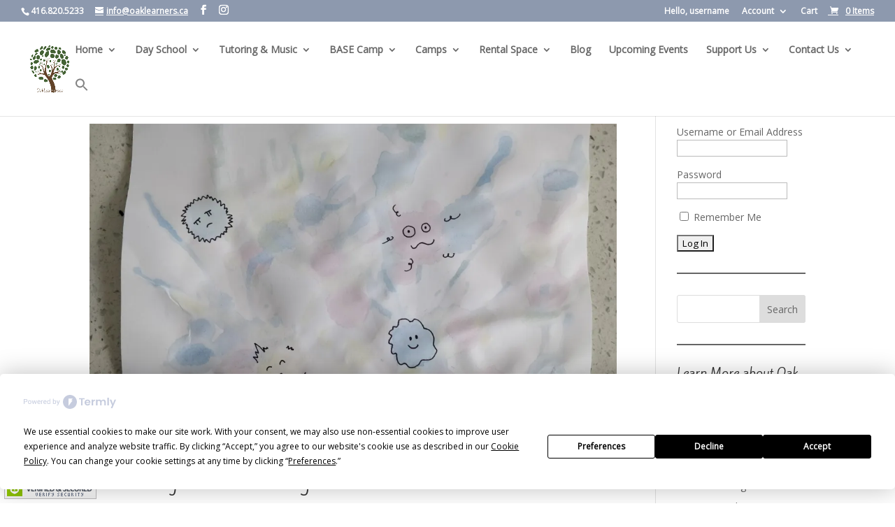

--- FILE ---
content_type: application/javascript
request_url: https://prism.app-us1.com/?a=26072820&u=https%3A%2F%2Foaklearners.ca%2Ftag%2Fstraws%2F
body_size: 122
content:
window.visitorGlobalObject=window.visitorGlobalObject||window.prismGlobalObject;window.visitorGlobalObject.setVisitorId('9d3c3714-7ee9-44d8-917d-ec0b38cd5586', '26072820');window.visitorGlobalObject.setWhitelistedServices('tracking', '26072820');

--- FILE ---
content_type: text/javascript;charset=UTF-8
request_url: https://oaklearners.activehosted.com/f/embed.php?id=14
body_size: 9752
content:
window.cfields = [];
window._show_thank_you = function(id, message, trackcmp_url, email) {
    var form = document.getElementById('_form_' + id + '_'), thank_you = form.querySelector('._form-thank-you');
    form.querySelector('._form-content').style.display = 'none';
    thank_you.innerHTML = message;
    thank_you.style.display = 'block';
    const vgoAlias = typeof visitorGlobalObjectAlias === 'undefined' ? 'vgo' : visitorGlobalObjectAlias;
    var visitorObject = window[vgoAlias];
    if (email && typeof visitorObject !== 'undefined') {
        visitorObject('setEmail', email);
        visitorObject('update');
    } else if (typeof(trackcmp_url) != 'undefined' && trackcmp_url) {
        // Site tracking URL to use after inline form submission.
        _load_script(trackcmp_url);
    }
    if (typeof window._form_callback !== 'undefined') window._form_callback(id);
    thank_you.setAttribute('tabindex', '-1');
    thank_you.focus();
};
window._show_unsubscribe = function(id, message, trackcmp_url, email) {
    var form = document.getElementById('_form_' + id + '_'), unsub = form.querySelector('._form-thank-you');
    var branding = form.querySelector('._form-branding');
    if (branding) {
        branding.style.display = 'none';
    }
    form.querySelector('._form-content').style.display = 'none';
    unsub.style.display = 'block';
    form.insertAdjacentHTML('afterend', message)
    const vgoAlias = typeof visitorGlobalObjectAlias === 'undefined' ? 'vgo' : visitorGlobalObjectAlias;
    var visitorObject = window[vgoAlias];
    if (email && typeof visitorObject !== 'undefined') {
        visitorObject('setEmail', email);
        visitorObject('update');
    } else if (typeof(trackcmp_url) != 'undefined' && trackcmp_url) {
        // Site tracking URL to use after inline form submission.
        _load_script(trackcmp_url);
    }
    if (typeof window._form_callback !== 'undefined') window._form_callback(id);
};
window._show_error = function(id, message, html) {
    var form = document.getElementById('_form_' + id + '_'),
        err = document.createElement('div'),
        button = form.querySelector('button[type="submit"]'),
        old_error = form.querySelector('._form_error');
    if (old_error) old_error.parentNode.removeChild(old_error);
    err.innerHTML = message;
    err.className = '_error-inner _form_error _no_arrow';
    var wrapper = document.createElement('div');
    wrapper.className = '_form-inner _show_be_error';
    wrapper.appendChild(err);
    button.parentNode.insertBefore(wrapper, button);
    var submitButton = form.querySelector('[id^="_form"][id$="_submit"]');
    submitButton.disabled = false;
    submitButton.classList.remove('processing');
    if (html) {
        var div = document.createElement('div');
        div.className = '_error-html';
        div.innerHTML = html;
        err.appendChild(div);
    }
};
window._show_pc_confirmation = function(id, header, detail, show, email) {
    var form = document.getElementById('_form_' + id + '_'), pc_confirmation = form.querySelector('._form-pc-confirmation');
    if (pc_confirmation.style.display === 'none') {
        form.querySelector('._form-content').style.display = 'none';
        pc_confirmation.innerHTML = "<div class='_form-title'>" + header + "</div>" + "<p>" + detail + "</p>" +
        "<button class='_submit' id='hideButton'>Manage preferences</button>";
        pc_confirmation.style.display = 'block';
        var mp = document.querySelector('input[name="mp"]');
        mp.value = '0';
    } else {
        form.querySelector('._form-content').style.display = 'inline';
        pc_confirmation.style.display = 'none';
    }

    var hideButton = document.getElementById('hideButton');
    // Add event listener to the button
    hideButton.addEventListener('click', function() {
        var submitButton = document.querySelector('#_form_14_submit');
        submitButton.disabled = false;
        submitButton.classList.remove('processing');
        var mp = document.querySelector('input[name="mp"]');
        mp.value = '1';
        const cacheBuster = new URL(window.location.href);
        cacheBuster.searchParams.set('v', new Date().getTime());
        window.location.href = cacheBuster.toString();
    });

    const vgoAlias = typeof visitorGlobalObjectAlias === 'undefined' ? 'vgo' : visitorGlobalObjectAlias;
    var visitorObject = window[vgoAlias];
    if (email && typeof visitorObject !== 'undefined') {
        visitorObject('setEmail', email);
        visitorObject('update');
    } else if (typeof(trackcmp_url) != 'undefined' && trackcmp_url) {
        // Site tracking URL to use after inline form submission.
        _load_script(trackcmp_url);
    }
    if (typeof window._form_callback !== 'undefined') window._form_callback(id);
};
window._load_script = function(url, callback, isSubmit) {
    var head = document.querySelector('head'), script = document.createElement('script'), r = false;
    var submitButton = document.querySelector('#_form_14_submit');
    script.charset = 'utf-8';
    script.src = url;
    if (callback) {
        script.onload = script.onreadystatechange = function() {
            if (!r && (!this.readyState || this.readyState == 'complete')) {
                r = true;
                callback();
            }
        };
    }
    script.onerror = function() {
        if (isSubmit) {
            if (script.src.length > 10000) {
                _show_error("69684BA79C147", "Sorry, your submission failed. Please shorten your responses and try again.");
            } else {
                _show_error("69684BA79C147", "Sorry, your submission failed. Please try again.");
            }
            submitButton.disabled = false;
            submitButton.classList.remove('processing');
        }
    }

    head.appendChild(script);
};
(function() {
    var iti;
    if (window.location.search.search("excludeform") !== -1) return false;
    var getCookie = function(name) {
        var match = document.cookie.match(new RegExp('(^|; )' + name + '=([^;]+)'));
        return match ? match[2] : localStorage.getItem(name);
    }
    var setCookie = function(name, value) {
        var now = new Date();
        var time = now.getTime();
        var expireTime = time + 1000 * 60 * 60 * 24 * 365;
        now.setTime(expireTime);
        document.cookie = name + '=' + value + '; expires=' + now + ';path=/; Secure; SameSite=Lax;';
        localStorage.setItem(name, value);
    }
    var addEvent = function(element, event, func) {
        if (element.addEventListener) {
            element.addEventListener(event, func);
        } else {
            var oldFunc = element['on' + event];
            element['on' + event] = function() {
                oldFunc.apply(this, arguments);
                func.apply(this, arguments);
            };
        }
    }
    var _removed = false;
    var _form_output = '\<style\>@import url(https:\/\/fonts.bunny.net\/css?family=kite-one:400,700);\<\/style\>\<style\>\n#_form_69684BA79C147_{font-size:14px;line-height:1.6;font-family:arial, helvetica, sans-serif;margin:0}._form_hide{display:none;visibility:hidden}._form_show{display:block;visibility:visible}#_form_69684BA79C147_._form-top{top:0}#_form_69684BA79C147_._form-bottom{bottom:0}#_form_69684BA79C147_._form-left{left:0}#_form_69684BA79C147_._form-right{right:0}#_form_69684BA79C147_ input[type=\"text\"],#_form_69684BA79C147_ input[type=\"tel\"],#_form_69684BA79C147_ input[type=\"date\"],#_form_69684BA79C147_ textarea{padding:6px;height:auto;border:#979797 1px solid;border-radius:4px;color:#000 !important;font-size:14px;-webkit-box-sizing:border-box;-moz-box-sizing:border-box;box-sizing:border-box}#_form_69684BA79C147_ textarea{resize:none}#_form_69684BA79C147_ ._submit{-webkit-appearance:none;cursor:pointer;font-family:arial, sans-serif;font-size:14px;text-align:center;background:#FFFFFF !important;border:0 !important;-moz-border-radius:4px !important;-webkit-border-radius:4px !important;border-radius:4px !important;color:#030303 !important;padding:10px !important}#_form_69684BA79C147_ ._submit:disabled{cursor:not-allowed;opacity:0.4}#_form_69684BA79C147_ ._submit.processing{position:relative}#_form_69684BA79C147_ ._submit.processing::before{content:\"\";width:1em;height:1em;position:absolute;z-index:1;top:50%;left:50%;border:double 3px transparent;border-radius:50%;background-image:linear-gradient(#FFFFFF, #FFFFFF), conic-gradient(#FFFFFF, #030303);background-origin:border-box;background-clip:content-box, border-box;animation:1200ms ease 0s infinite normal none running _spin}#_form_69684BA79C147_ ._submit.processing::after{content:\"\";position:absolute;top:0;bottom:0;left:0;right:0}@keyframes _spin{0%{transform:translate(-50%, -50%) rotate(90deg)}100%{transform:translate(-50%, -50%) rotate(450deg)}}#_form_69684BA79C147_ ._close-icon{cursor:pointer;background-image:url(\"https:\/\/d226aj4ao1t61q.cloudfront.net\/esfkyjh1u_forms-close-dark.png\");background-repeat:no-repeat;background-size:14.2px 14.2px;position:absolute;display:block;top:11px;right:9px;overflow:hidden;width:16.2px;height:16.2px}#_form_69684BA79C147_ ._close-icon:before{position:relative}#_form_69684BA79C147_ ._form-body{margin-bottom:30px}#_form_69684BA79C147_ ._form-image-left{width:150px;float:left}#_form_69684BA79C147_ ._form-content-right{margin-left:164px}#_form_69684BA79C147_ ._form-branding{color:#fff;font-size:10px;clear:both;text-align:left;margin-top:30px;font-weight:100}#_form_69684BA79C147_ ._form-branding ._logo{display:block;width:130px;height:14px;margin-top:6px;background-image:url(\"https:\/\/d226aj4ao1t61q.cloudfront.net\/hh9ujqgv5_aclogo_li.png\");background-size:130px auto;background-repeat:no-repeat}#_form_69684BA79C147_ .form-sr-only{position:absolute;width:1px;height:1px;padding:0;margin:-1px;overflow:hidden;clip:rect(0, 0, 0, 0);border:0}#_form_69684BA79C147_ ._form-label,#_form_69684BA79C147_ ._form_element ._form-label{font-weight:bold;margin-bottom:5px;display:block}#_form_69684BA79C147_._dark ._form-branding{color:#333}#_form_69684BA79C147_._dark ._form-branding ._logo{background-image:url(\"https:\/\/d226aj4ao1t61q.cloudfront.net\/jftq2c8s_aclogo_dk.png\")}#_form_69684BA79C147_ ._form_element{position:relative;margin-bottom:10px;font-size:0;max-width:100%}#_form_69684BA79C147_ ._form_element *{font-size:14px}#_form_69684BA79C147_ ._form_element._clear{clear:both;width:100%;float:none}#_form_69684BA79C147_ ._form_element._clear:after{clear:left}#_form_69684BA79C147_ ._form_element input[type=\"text\"],#_form_69684BA79C147_ ._form_element input[type=\"date\"],#_form_69684BA79C147_ ._form_element select,#_form_69684BA79C147_ ._form_element textarea:not(.g-recaptcha-response){display:block;width:100%;-webkit-box-sizing:border-box;-moz-box-sizing:border-box;box-sizing:border-box;font-family:inherit}#_form_69684BA79C147_ ._field-wrapper{position:relative}#_form_69684BA79C147_ ._inline-style{float:left}#_form_69684BA79C147_ ._inline-style input[type=\"text\"]{width:150px}#_form_69684BA79C147_ ._inline-style:not(._clear){margin-right:20px}#_form_69684BA79C147_ ._form_element img._form-image{max-width:100%}#_form_69684BA79C147_ ._form_element ._form-fieldset{border:0;padding:0.01em 0 0 0;margin:0;min-width:0}#_form_69684BA79C147_ ._clear-element{clear:left}#_form_69684BA79C147_ ._full_width{width:100%}#_form_69684BA79C147_ ._form_full_field{display:block;width:100%;margin-bottom:10px}#_form_69684BA79C147_ input[type=\"text\"]._has_error,#_form_69684BA79C147_ textarea._has_error{border:#F37C7B 1px solid}#_form_69684BA79C147_ input[type=\"checkbox\"]._has_error{outline:#F37C7B 1px solid}#_form_69684BA79C147_ ._show_be_error{float:left}#_form_69684BA79C147_ ._error{display:block;position:absolute;font-size:14px;z-index:10000001}#_form_69684BA79C147_ ._error._above{padding-bottom:4px;bottom:39px;right:0}#_form_69684BA79C147_ ._error._below{padding-top:8px;top:100%;right:0}#_form_69684BA79C147_ ._error._above ._error-arrow{bottom:-4px;right:15px;border-left:8px solid transparent;border-right:8px solid transparent;border-top:8px solid #FFDDDD}#_form_69684BA79C147_ ._error._below ._error-arrow{top:0;right:15px;border-left:8px solid transparent;border-right:8px solid transparent;border-bottom:8px solid #FFDDDD}#_form_69684BA79C147_ ._error-inner{padding:12px 12px 12px 36px;background-color:#FFDDDD;background-image:url(\"data:image\/svg+xml,%3Csvg width=\'16\' height=\'16\' viewBox=\'0 0 16 16\' fill=\'none\' xmlns=\'http:\/\/www.w3.org\/2000\/svg\'%3E%3Cpath fill-rule=\'evenodd\' clip-rule=\'evenodd\' d=\'M16 8C16 12.4183 12.4183 16 8 16C3.58172 16 0 12.4183 0 8C0 3.58172 3.58172 0 8 0C12.4183 0 16 3.58172 16 8ZM9 3V9H7V3H9ZM9 13V11H7V13H9Z\' fill=\'%23CA0000\'\/%3E%3C\/svg%3E\");background-repeat:no-repeat;background-position:12px center;font-size:14px;font-family:arial, sans-serif;font-weight:600;line-height:16px;color:#000;text-align:center;text-decoration:none;-webkit-border-radius:4px;-moz-border-radius:4px;border-radius:4px;box-shadow:0 1px 4px rgba(31, 33, 41, 0.298295)}@media only screen and (max-width:319px){#_form_69684BA79C147_ ._error-inner{padding:7px 7px 7px 25px;font-size:12px;line-height:12px;background-position:4px center;max-width:100px;white-space:nowrap;overflow:hidden;text-overflow:ellipsis}}#_form_69684BA79C147_ ._error-inner._form_error{margin-bottom:5px;text-align:left}#_form_69684BA79C147_ ._button-wrapper ._error-inner._form_error{position:static}#_form_69684BA79C147_ ._error-inner._no_arrow{margin-bottom:10px}#_form_69684BA79C147_ ._error-arrow{position:absolute;width:0;height:0}#_form_69684BA79C147_ ._error-html{margin-bottom:10px}.pika-single{z-index:10000001 !important}#_form_69684BA79C147_ input[type=\"text\"].datetime_date{width:69%;display:inline}#_form_69684BA79C147_ select.datetime_time{width:29%;display:inline;height:32px}#_form_69684BA79C147_ input[type=\"date\"].datetime_date{width:69%;display:inline-flex}#_form_69684BA79C147_ input[type=\"time\"].datetime_time{width:29%;display:inline-flex}@media (min-width:320px) and (max-width:667px){::-webkit-scrollbar{display:none}#_form_69684BA79C147_{margin:0;width:100%;min-width:100%;max-width:100%;box-sizing:border-box}#_form_69684BA79C147_ *{-webkit-box-sizing:border-box;-moz-box-sizing:border-box;box-sizing:border-box;font-size:1em}#_form_69684BA79C147_ ._form-content{margin:0;width:100%}#_form_69684BA79C147_ ._form-inner{display:block;min-width:100%}#_form_69684BA79C147_ ._form-title,#_form_69684BA79C147_ ._inline-style{margin-top:0;margin-right:0;margin-left:0}#_form_69684BA79C147_ ._form-title{font-size:1.2em}#_form_69684BA79C147_ ._form_element{margin:0 0 20px;padding:0;width:100%}#_form_69684BA79C147_ ._form-element,#_form_69684BA79C147_ ._inline-style,#_form_69684BA79C147_ input[type=\"text\"],#_form_69684BA79C147_ label,#_form_69684BA79C147_ p,#_form_69684BA79C147_ textarea:not(.g-recaptcha-response){float:none;display:block;width:100%}#_form_69684BA79C147_ ._row._checkbox-radio label{display:inline}#_form_69684BA79C147_ ._row,#_form_69684BA79C147_ p,#_form_69684BA79C147_ label{margin-bottom:0.7em;width:100%}#_form_69684BA79C147_ ._row input[type=\"checkbox\"],#_form_69684BA79C147_ ._row input[type=\"radio\"]{margin:0 !important;vertical-align:middle !important}#_form_69684BA79C147_ ._row input[type=\"checkbox\"]+span label{display:inline}#_form_69684BA79C147_ ._row span label{margin:0 !important;width:initial !important;vertical-align:middle !important}#_form_69684BA79C147_ ._form-image{max-width:100%;height:auto !important}#_form_69684BA79C147_ input[type=\"text\"]{padding-left:10px;padding-right:10px;font-size:16px;line-height:1.3em;-webkit-appearance:none}#_form_69684BA79C147_ input[type=\"radio\"],#_form_69684BA79C147_ input[type=\"checkbox\"]{display:inline-block;width:1.3em;height:1.3em;font-size:1em;margin:0 0.3em 0 0;vertical-align:baseline}#_form_69684BA79C147_ button[type=\"submit\"]{padding:20px;font-size:1.5em}#_form_69684BA79C147_ ._inline-style{margin:20px 0 0 !important}#_form_69684BA79C147_ ._inline-style input[type=\"text\"]{width:100%}}#_form_69684BA79C147_ .sms_consent_checkbox{position:relative;width:100%;display:flex;align-items:flex-start;padding:20px 0}#_form_69684BA79C147_ .sms_consent_checkbox input[type=\"checkbox\"]{float:left;margin:5px 10px 10px 0}#_form_69684BA79C147_ .sms_consent_checkbox .sms_consent_message{display:inline;float:left;text-align:left;margin-bottom:10px;font-size:14px;color:#7D8799}#_form_69684BA79C147_ .sms_consent_checkbox .sms_consent_message.sms_consent_mini{width:90%}#_form_69684BA79C147_ .sms_consent_checkbox ._error._above{right:auto;bottom:0}#_form_69684BA79C147_ .sms_consent_checkbox ._error._above ._error-arrow{right:auto;left:5px}@media (min-width:320px) and (max-width:667px){#_form_69684BA79C147_ .sms_consent_checkbox ._error._above{top:-30px;left:0;bottom:auto}}#_form_69684BA79C147_ .field-required{color:#FF0000}#_form_69684BA79C147_{position:relative;text-align:left;margin:25px auto 0;padding-top:20px;padding-right:20px;padding-bottom:20px;padding-left:20px;-webkit-box-sizing:border-box;-moz-box-sizing:border-box;box-sizing:border-box;background:#244357 !important;border-top:0px solid rgba(176, 176, 176, 0) !important;border-right:0px solid rgba(176, 176, 176, 0) !important;border-bottom:0px solid rgba(176, 176, 176, 0) !important;border-left:0px solid rgba(176, 176, 176, 0) !important;max-width:340px;-moz-border-radius:0px !important;-webkit-border-radius:0px !important;border-radius:0px !important;color:#000000}#_form_69684BA79C147_ ._show_be_error{min-width:100%}#_form_69684BA79C147_._inline-form,#_form_69684BA79C147_._inline-form ._form-content{font-family:Kite One;font-size:14px;font-weight:400}#_form_69684BA79C147_._inline-form ._row span:not(.field-required),#_form_69684BA79C147_._inline-form ._row label{font-family:Kite One;font-size:14px;font-weight:400;line-height:1.6em;color:black !important}#_form_69684BA79C147__inlineform input[type=\"text\"],#_form_69684BA79C147__inlineform input[type=\"date\"],#_form_69684BA79C147__inlineform input[type=\"tel\"],#_form_69684BA79C147__inlineform select,#_form_69684BA79C147__inlineform textarea:not(.g-recaptcha-response){font-family:Kite One;font-size:14px;font-weight:400;font-color:#000000;line-height:1.6em}#_form_69684BA79C147_._inline-form ._html-code *:not(h1, h2, h3, h4, h5, h6),#_form_69684BA79C147_._inline-form .sms_consent_message,#_form_69684BA79C147_._inline-form ._form-thank-you{font-family:Kite One;font-size:14px;font-weight:400;color:black !important}#_form_69684BA79C147_._inline-form ._form-label,#_form_69684BA79C147_._inline-form ._form-emailidentifier,#_form_69684BA79C147_._inline-form ._form-checkbox-option-label{font-family:Kite One;font-size:14px;font-weight:700;line-height:1.6em;color:black !important}#_form_69684BA79C147_._inline-form ._submit{margin-top:12px;font-family:Kite One;font-size:14px;font-weight:400}#_form_69684BA79C147_._inline-form ._html-code h1,#_form_69684BA79C147_._inline-form ._html-code h2,#_form_69684BA79C147_._inline-form ._html-code h3,#_form_69684BA79C147_._inline-form ._html-code h4,#_form_69684BA79C147_._inline-form ._html-code h5,#_form_69684BA79C147_._inline-form ._html-code h6,#_form_69684BA79C147_._inline-form ._form-title{font-family:Kite One;font-size:22px;line-height:normal;font-weight:400;color:white;margin-bottom:0;display:block}#_form_69684BA79C147_._inline-form ._form-branding{font-family:\"IBM Plex Sans\", Helvetica, sans-serif;font-size:13px;font-weight:100;font-style:normal;text-decoration:none}#_form_69684BA79C147_:before,#_form_69684BA79C147_:after{content:\" \";display:table}#_form_69684BA79C147_:after{clear:both}#_form_69684BA79C147_._inline-style{width:auto;display:inline-block}#_form_69684BA79C147_._inline-style input[type=\"text\"],#_form_69684BA79C147_._inline-style input[type=\"date\"]{padding:10px 12px}#_form_69684BA79C147_._inline-style button._inline-style{position:relative;top:27px}#_form_69684BA79C147_._inline-style p{margin:0}#_form_69684BA79C147_._inline-style ._button-wrapper{position:relative;margin:16px 12.5px 0 20px}#_form_69684BA79C147_._inline-style ._button-wrapper:not(._clear){margin:0}#_form_69684BA79C147_ ._form-thank-you{position:relative;left:0;right:0;text-align:center;font-size:18px}#_form_69684BA79C147_ ._form-pc-confirmation ._submit{margin-top:16px}@media (min-width:320px) and (max-width:667px){#_form_69684BA79C147_._inline-form._inline-style ._inline-style._button-wrapper{margin-top:20px !important;margin-left:0 !important}}#_form_69684BA79C147_ .iti{width:100%}#_form_69684BA79C147_ .iti.iti--allow-dropdown.iti--separate-dial-code{width:100%}#_form_69684BA79C147_ .iti input{width:100%;border:#979797 1px solid;border-radius:4px}#_form_69684BA79C147_ .iti--separate-dial-code .iti__selected-flag{background-color:#FFFFFF;border-radius:4px}#_form_69684BA79C147_ .iti--separate-dial-code .iti__selected-flag:hover{background-color:rgba(0, 0, 0, 0.05)}#_form_69684BA79C147_ .iti__country-list{border-radius:4px;margin-top:4px;min-width:460px}#_form_69684BA79C147_ .iti__country-list--dropup{margin-bottom:4px}#_form_69684BA79C147_ .phone-error-hidden{display:none}#_form_69684BA79C147_ .phone-error{color:#E40E49}#_form_69684BA79C147_ .phone-input-error{border:1px solid #E40E49 !important}#_form_69684BA79C147_._inline-form ._form-content ._form-list-subscriptions-field fieldset{margin:0;margin-bottom:1.1428571429em;border:none;padding:0}#_form_69684BA79C147_._inline-form ._form-content ._form-list-subscriptions-field fieldset:last-child{margin-bottom:0}#_form_69684BA79C147_._inline-form ._form-content ._form-list-subscriptions-field legend{margin-bottom:1.1428571429em}#_form_69684BA79C147_._inline-form ._form-content ._form-list-subscriptions-field label{display:flex;align-items:flex-start;justify-content:flex-start;margin-bottom:0.8571428571em}#_form_69684BA79C147_._inline-form ._form-content ._form-list-subscriptions-field label:last-child{margin-bottom:0}#_form_69684BA79C147_._inline-form ._form-content ._form-list-subscriptions-field input{margin:0;margin-right:8px}#_form_69684BA79C147_._inline-form ._form-content ._form-list-subscriptions-field ._form-checkbox-option-label{display:block;font-weight:400;margin-top:-4px}#_form_69684BA79C147_._inline-form ._form-content ._form-list-subscriptions-field ._form-checkbox-option-label-with-description{display:block;font-weight:700;margin-top:-4px}#_form_69684BA79C147_._inline-form ._form-content ._form-list-subscriptions-field ._form-checkbox-option-description{margin:0;font-size:0.8571428571em}#_form_69684BA79C147_._inline-form ._form-content ._form-list-subscriptions-field ._form-subscriptions-unsubscribe-all-description{line-height:normal;margin-top:-2px}\<\/style\>\n\<div style=\"text-align: center;\"\>\n\<form method=\"POST\" action=\"https://oaklearners.activehosted.com\/proc.php\" id=\"_form_69684BA79C147_\" class=\"_form _form_14 _inline-form _inline-style \" novalidate data-styles-version=\"5\"\>\n    \<input type=\"hidden\" name=\"u\" value=\"69684BA79C147\" \/\>\n    \<input type=\"hidden\" name=\"f\" value=\"14\" \/\>\n    \<input type=\"hidden\" name=\"s\" \/\>\n    \<input type=\"hidden\" name=\"c\" value=\"0\" \/\>\n    \<input type=\"hidden\" name=\"m\" value=\"0\" \/\>\n    \<input type=\"hidden\" name=\"act\" value=\"sub\" \/\>\n    \<input type=\"hidden\" name=\"v\" value=\"2\" \/\>\n    \<input type=\"hidden\" name=\"or\" value=\"e5c42fd6-dfd2-4610-aeee-94164ae216fc\" \/\>\n    \<div class=\"_form-content\"\>\n                            \<div class=\"_form_element _x76343055 _inline-style _clear\" \>\n                            \<h2 class=\"_form-title\"\>Sign up for our newsletter to get the latest updates:\<\/h2\>\n                    \<\/div\>\n                            \<div class=\"_form_element _x96303377 _inline-style \" \>\n                            \<label for=\"email\" class=\"_form-label\"\>\n                                            &nbsp;\n                                    \<\/label\>\n                \<div class=\"_field-wrapper\"\>\n                    \<input type=\"text\" id=\"email\" name=\"email\" placeholder=\"Type your email\" required\/\>\n                \<\/div\>\n                    \<\/div\>\n            \n                                    \<div class=\"_button-wrapper _inline-style\"\>\n                \<button id=\"_form_14_submit\" class=\"_submit\" type=\"submit\"\>Submit\<\/button\>\n            \<\/div\>\n                \<div class=\"_clear-element\"\>\<\/div\>\n    \<\/div\>\n    \<div class=\"_form-thank-you\" style=\"display:none;\"\>\<\/div\>\n    \<\/form\>\n\<\/div\>\n';
            var _form_element = null, _form_elements = document.querySelectorAll('._form_14');
        for (var fe = 0; fe < _form_elements.length; fe++) {
            _form_element = _form_elements[fe];
            if (_form_element.innerHTML.trim() === '') break;
            _form_element = null;
        }
        if (!_form_element) {
            _form_element = document.createElement('div');
            if (!document.body) { document.firstChild.appendChild(document.createElement('body')); }
            document.body.appendChild(_form_element);
        }
        _form_element.innerHTML = _form_output;
        var form_to_submit = document.getElementById('_form_69684BA79C147_');
    var allInputs = form_to_submit.querySelectorAll('input, select, textarea'), tooltips = [], submitted = false;

    var getUrlParam = function(name) {
        if (name.toLowerCase() !== 'email') {
            var params = new URLSearchParams(window.location.search);
            return params.get(name) || false;
        }
        // email is a special case because a plus is valid in the email address
        var qString = window.location.search;
        if (!qString) {
            return false;
        }
        var parameters = qString.substr(1).split('&');
        for (var i = 0; i < parameters.length; i++) {
            var parameter = parameters[i].split('=');
            if (parameter[0].toLowerCase() === 'email') {
                return parameter[1] === undefined ? true : decodeURIComponent(parameter[1]);
            }
        }
        return false;
    };

    var acctDateFormat = "%m/%d/%Y";
    var getNormalizedDate = function(date, acctFormat) {
        var decodedDate = decodeURIComponent(date);
        if (acctFormat && acctFormat.match(/(%d|%e).*%m/gi) !== null) {
            return decodedDate.replace(/(\d{2}).*(\d{2}).*(\d{4})/g, '$3-$2-$1');
        } else if (Date.parse(decodedDate)) {
            var dateObj = new Date(decodedDate);
            var year = dateObj.getFullYear();
            var month = dateObj.getMonth() + 1;
            var day = dateObj.getDate();
            return `${year}-${month < 10 ? `0${month}` : month}-${day < 10 ? `0${day}` : day}`;
        }
        return false;
    };

    var getNormalizedTime = function(time) {
        var hour, minutes;
        var decodedTime = decodeURIComponent(time);
        var timeParts = Array.from(decodedTime.matchAll(/(\d{1,2}):(\d{1,2})\W*([AaPp][Mm])?/gm))[0];
        if (timeParts[3]) { // 12 hour format
            var isPM = timeParts[3].toLowerCase() === 'pm';
            if (isPM) {
                hour = parseInt(timeParts[1]) === 12 ? '12' : `${parseInt(timeParts[1]) + 12}`;
            } else {
                hour = parseInt(timeParts[1]) === 12 ? '0' : timeParts[1];
            }
        } else { // 24 hour format
            hour = timeParts[1];
        }
        var normalizedHour = parseInt(hour) < 10 ? `0${parseInt(hour)}` : hour;
        var minutes = timeParts[2];
        return `${normalizedHour}:${minutes}`;
    };

    for (var i = 0; i < allInputs.length; i++) {
        var regexStr = "field\\[(\\d+)\\]";
        var results = new RegExp(regexStr).exec(allInputs[i].name);
        if (results != undefined) {
            allInputs[i].dataset.name = allInputs[i].name.match(/\[time\]$/)
                ? `${window.cfields[results[1]]}_time`
                : window.cfields[results[1]];
        } else {
            allInputs[i].dataset.name = allInputs[i].name;
        }
        var fieldVal = getUrlParam(allInputs[i].dataset.name);

        if (fieldVal) {
            if (allInputs[i].dataset.autofill === "false") {
                continue;
            }
            if (allInputs[i].type == "radio" || allInputs[i].type == "checkbox") {
                if (allInputs[i].value == fieldVal) {
                    allInputs[i].checked = true;
                }
            } else if (allInputs[i].type == "date") {
                allInputs[i].value = getNormalizedDate(fieldVal, acctDateFormat);
            } else if (allInputs[i].type == "time") {
                allInputs[i].value = getNormalizedTime(fieldVal);
            } else {
                allInputs[i].value = fieldVal;
            }
        }
    }

    var remove_tooltips = function() {
        for (var i = 0; i < tooltips.length; i++) {
            tooltips[i].tip.parentNode.removeChild(tooltips[i].tip);
        }
        tooltips = [];
    };
    var remove_tooltip = function(elem) {
        for (var i = 0; i < tooltips.length; i++) {
            if (tooltips[i].elem === elem) {
                tooltips[i].tip.parentNode.removeChild(tooltips[i].tip);
                tooltips.splice(i, 1);
                return;
            }
        }
    };
    var create_tooltip = function(elem, text) {
        var tooltip = document.createElement('div'),
            arrow = document.createElement('div'),
            inner = document.createElement('div'), new_tooltip = {};
        tooltip.id = `${elem.id}-error`;
        tooltip.setAttribute('role', 'alert')
        if (elem.type != 'radio' && (elem.type != 'checkbox' || elem.name === 'sms_consent')) {
            tooltip.className = '_error';
            arrow.className = '_error-arrow';
            inner.className = '_error-inner';
            inner.innerHTML = text;
            tooltip.appendChild(arrow);
            tooltip.appendChild(inner);
            elem.parentNode.appendChild(tooltip);
        } else {
            tooltip.className = '_error-inner _no_arrow';
            tooltip.innerHTML = text;
            elem.parentNode.insertBefore(tooltip, elem);
            new_tooltip.no_arrow = true;
        }
        new_tooltip.tip = tooltip;
        new_tooltip.elem = elem;
        tooltips.push(new_tooltip);
        return new_tooltip;
    };
    var resize_tooltip = function(tooltip) {
        var rect = tooltip.elem.getBoundingClientRect();
        var doc = document.documentElement,
            scrollPosition = rect.top - ((window.pageYOffset || doc.scrollTop)  - (doc.clientTop || 0));
        if (scrollPosition < 40) {
            tooltip.tip.className = tooltip.tip.className.replace(/ ?(_above|_below) ?/g, '') + ' _below';
        } else {
            tooltip.tip.className = tooltip.tip.className.replace(/ ?(_above|_below) ?/g, '') + ' _above';
        }
    };
    var resize_tooltips = function() {
        if (_removed) return;
        for (var i = 0; i < tooltips.length; i++) {
            if (!tooltips[i].no_arrow) resize_tooltip(tooltips[i]);
        }
    };
    var validate_field = function(elem, remove) {
        var tooltip = null, value = elem.value, no_error = true;
        remove ? remove_tooltip(elem) : false;
        elem.removeAttribute('aria-invalid');
        elem.removeAttribute('aria-describedby');
        if (elem.type != 'checkbox') elem.className = elem.className.replace(/ ?_has_error ?/g, '');
        if (elem.getAttribute('required') !== null) {
            if (elem.type == 'radio' || (elem.type == 'checkbox' && /any/.test(elem.className))) {
                var elems = form_to_submit.elements[elem.name];
                if (!(elems instanceof NodeList || elems instanceof HTMLCollection) || elems.length <= 1) {
                    no_error = elem.checked;
                }
                else {
                    no_error = false;
                    for (var i = 0; i < elems.length; i++) {
                        if (elems[i].checked) no_error = true;
                    }
                }
                if (!no_error) {
                    tooltip = create_tooltip(elem, "Please select an option.");
                }
            } else if (elem.type =='checkbox') {
                var elems = form_to_submit.elements[elem.name], found = false, err = [];
                no_error = true;
                for (var i = 0; i < elems.length; i++) {
                    if (elems[i].getAttribute('required') === null) continue;
                    if (!found && elems[i] !== elem) return true;
                    found = true;
                    elems[i].className = elems[i].className.replace(/ ?_has_error ?/g, '');
                    if (!elems[i].checked) {
                        no_error = false;
                        elems[i].className = elems[i].className + ' _has_error';
                        err.push("Checking %s is required".replace("%s", elems[i].value));
                    }
                }
                if (!no_error) {
                    tooltip = create_tooltip(elem, err.join('<br/>'));
                }
            } else if (elem.tagName == 'SELECT') {
                var selected = true;
                if (elem.multiple) {
                    selected = false;
                    for (var i = 0; i < elem.options.length; i++) {
                        if (elem.options[i].selected) {
                            selected = true;
                            break;
                        }
                    }
                } else {
                    for (var i = 0; i < elem.options.length; i++) {
                        if (elem.options[i].selected
                            && (!elem.options[i].value
                            || (elem.options[i].value.match(/\n/g)))
                        ) {
                            selected = false;
                        }
                    }
                }
                if (!selected) {
                    elem.className = elem.className + ' _has_error';
                    no_error = false;
                    tooltip = create_tooltip(elem, "Please select an option.");
                }
            } else if (value === undefined || value === null || value === '') {
                elem.className = elem.className + ' _has_error';
                no_error = false;
                tooltip = create_tooltip(elem, "This field is required.");
            }
        }
        if (no_error && elem.name == 'email') {
            if (!value.match(/^[\+_a-z0-9-'&=]+(\.[\+_a-z0-9-']+)*@[a-z0-9-]+(\.[a-z0-9-]+)*(\.[a-z]{2,})$/i)) {
                elem.className = elem.className + ' _has_error';
                no_error = false;
                tooltip = create_tooltip(elem, "Enter a valid email address.");
            }
        }
        if (no_error && (elem.id == 'phone')) {
            if (elem.value.trim() && typeof iti != 'undefined' && !iti.isValidNumber()) {
                elem.className = elem.className + ' _has_error';
                no_error = false;
                tooltip = create_tooltip(elem, "Enter a valid phone number.");
            }
        }
        if (no_error && /date_field/.test(elem.className)) {
            if (!value.match(/^\d\d\d\d-\d\d-\d\d$/)) {
                elem.className = elem.className + ' _has_error';
                no_error = false;
                tooltip = create_tooltip(elem, "Enter a valid date.");
            }
        }

        if (no_error && elem.name === 'sms_consent') {
            const phoneInput = document.getElementById('phone');
            const consentRequired = phoneInput.attributes.required || phoneInput.value.length > 0;
            const showError =  (consentRequired || !!elem.attributes.required) && !elem.checked;
            if (showError) {
                elem.className = elem.className + ' _has_error';
                no_error = false;
                tooltip = create_tooltip(elem, "Please check this box to continue");
            } else {
                elem.className = elem.className.replace(/ ?_has_error ?/g, '');
            }
        }
        tooltip ? resize_tooltip(tooltip) : false;
        if (!no_error && elem.hasAttribute('id')) {
            elem.setAttribute('aria-invalid', 'true');
            elem.setAttribute('aria-describedby', `${elem.id}-error`);
        }
        return no_error;
    };
    var needs_validate = function(el) {
        if(el.getAttribute('required') !== null){
            return true;
        }
        if((el.name === 'email' || el.id === 'phone' || el.id === 'sms_consent') && el.value !== ""){
            return true;
        }

        return false;
    };
    var validate_form = function(e) {
        var err = form_to_submit.querySelector('._form_error'), no_error = true;
        if (!submitted) {
            submitted = true;
            for (var i = 0, len = allInputs.length; i < len; i++) {
                var input = allInputs[i];
                if (needs_validate(input)) {
                    if (input.type == 'text' || input.type == 'number' || input.type == 'time' || input.type == 'tel') {
                        addEvent(input, 'blur', function() {
                            this.value = this.value.trim();
                            validate_field(this, true);
                        });
                        addEvent(input, 'input', function() {
                            validate_field(this, true);
                        });
                    } else if (input.type == 'radio' || input.type == 'checkbox') {
                        (function(el) {
                            function getElementsArray(name){
                                const value =  form_to_submit.elements[name];
                                if (Array.isArray(value)){
                                    return value;
                                }
                                return [value];
                            }
                            var radios = getElementsArray(el.name);
                            for (var i = 0; i < radios.length; i++) {
                                addEvent(radios[i], 'change', function() {
                                    validate_field(el, true);
                                });
                            }
                        })(input);
                    } else if (input.tagName == 'SELECT') {
                        addEvent(input, 'change', function() {
                            validate_field(this, true);
                        });
                    } else if (input.type == 'textarea'){
                        addEvent(input, 'input', function() {
                            validate_field(this, true);
                        });
                    }
                }
            }
        }
        remove_tooltips();
        for (var i = 0, len = allInputs.length; i < len; i++) {
            var elem = allInputs[i];
            if (needs_validate(elem)) {
                if (elem.tagName.toLowerCase() !== "select") {
                    elem.value = elem.value.trim();
                }
                validate_field(elem) ? true : no_error = false;
            }
        }
        if (!no_error && e) {
            e.preventDefault();
        }
        if (!no_error) {
            const firstFocusableError = form_to_submit.querySelector('._has_error:not([disabled])');
            if (firstFocusableError && typeof firstFocusableError.focus === 'function') {
                firstFocusableError.focus();
            }
        }
        resize_tooltips();
        return no_error;
    };
    addEvent(window, 'resize', resize_tooltips);
    addEvent(window, 'scroll', resize_tooltips);

    var _form_serialize = function(form){if(!form||form.nodeName!=="FORM"){return }var i,j,q=[];for(i=0;i<form.elements.length;i++){if(form.elements[i].name===""){continue}switch(form.elements[i].nodeName){case"INPUT":switch(form.elements[i].type){case"tel":q.push(form.elements[i].name+"="+encodeURIComponent(form.elements[i].previousSibling.querySelector('div.iti__selected-dial-code').innerText)+encodeURIComponent(" ")+encodeURIComponent(form.elements[i].value));break;case"text":case"number":case"date":case"time":case"hidden":case"password":case"button":case"reset":case"submit":q.push(form.elements[i].name+"="+encodeURIComponent(form.elements[i].value));break;case"checkbox":case"radio":if(form.elements[i].checked){q.push(form.elements[i].name+"="+encodeURIComponent(form.elements[i].value))}break;case"file":break}break;case"TEXTAREA":q.push(form.elements[i].name+"="+encodeURIComponent(form.elements[i].value));break;case"SELECT":switch(form.elements[i].type){case"select-one":q.push(form.elements[i].name+"="+encodeURIComponent(form.elements[i].value));break;case"select-multiple":for(j=0;j<form.elements[i].options.length;j++){if(form.elements[i].options[j].selected){q.push(form.elements[i].name+"="+encodeURIComponent(form.elements[i].options[j].value))}}break}break;case"BUTTON":switch(form.elements[i].type){case"reset":case"submit":case"button":q.push(form.elements[i].name+"="+encodeURIComponent(form.elements[i].value));break}break}}return q.join("&")};

    const formSupportsPost = false;
    var form_submit = function(e) {

        e.preventDefault();
        if (validate_form()) {
            if(form_to_submit.querySelector('input[name="phone"]') && typeof iti != 'undefined') {
                form_to_submit.querySelector('input[name="phone"]').value = iti.getNumber();
            }
            // use this trick to get the submit button & disable it using plain javascript
            var submitButton = e.target.querySelector('#_form_14_submit');
            submitButton.disabled = true;
            submitButton.classList.add('processing');
                    var serialized = _form_serialize(document.getElementById('_form_69684BA79C147_')).replace(/%0A/g, '\\n');
            var err = form_to_submit.querySelector('._form_error');
            err ? err.parentNode.removeChild(err) : false;
            async function submitForm() {
                var formData = new FormData();
                const searchParams = new URLSearchParams(serialized);
                searchParams.forEach((value, key) => {
                    if (key !== 'hideButton') {
                        formData.append(key, value);
                    }
                });
                let request = {
                    headers: {
                        "Accept": "application/json"
                    },
                    body: formData,
                    method: "POST"
                };

                let pageUrlParams = new URLSearchParams(window.location.search);
                if (pageUrlParams.has('t')) {
                    request.headers.Authorization = 'Bearer ' + pageUrlParams.get('t');
                }
                const response = await fetch('https://oaklearners.activehosted.com/proc.php?jsonp=true', request);

                return response.json();
            }
            if (formSupportsPost) {
                submitForm().then((data) => {
                    eval(data.js);
                }).catch(() => {
                    _show_error("69684BA79C147", "Sorry, your submission failed. Please try again.");
                });
            } else {
                _load_script('https://oaklearners.activehosted.com/proc.php?' + serialized + '&jsonp=true', null, true);
            }
        }
        return false;
    };
    addEvent(form_to_submit, 'submit', form_submit);
})();
